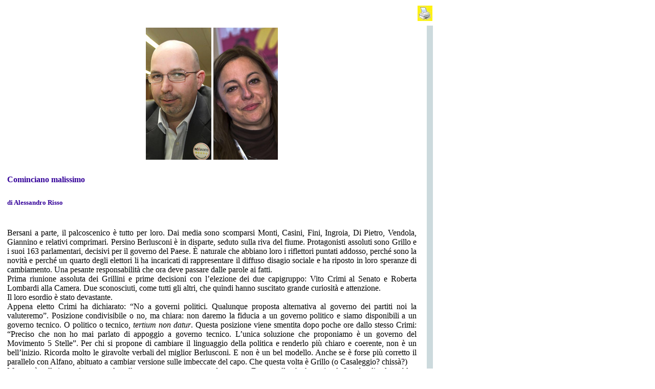

--- FILE ---
content_type: text/html; charset=ISO-8859-1
request_url: https://www.associazionepopolari.it/cronaca.php?NOTIZIA=914
body_size: 4163
content:
<!DOCTYPE html>
<html lang="it">
<head>
    <meta charset="ISO-8859-1">
    <title>Articolo</title>
</head>
		
<!--INSERT CONTENT HERE-->
<font size="3" face="tahoma">
<TABLE width="840"><TABLE width="840">		
<script language="JavaScript" type="text/javascript">
		<!--
			OAS_RICH('Top');
			//-->
</script>
<!--<tr>
<td bgcolor="#330099" heigth="3">&nbsp;</td>
</tr>
<tr>
<td bgcolor="#FFFF00" heigth="3">&nbsp;</td>
</tr>-->
<tr>
<td align="right">
<a href="#" onclick="javascript:window.print()" class="print"><img src="img/stampa.jpg" alt="Stampa questo articolo"></a>
</td>
</tr>
</TABLE>
<TABLE width="840">
<td>
<table>
<TR><TD align="center"><img src="FOTO/Crimi_Lombardi.jpg"></TD></TR><TR><TD valign="top"><FONT color=#330099>&nbsp;</TD></TR><TR><TD valign="top"><FONT color=#330099><B>Cominciano malissimo</B></TD></TR><TR><TD valign="top"><FONT color=#330099>&nbsp;</TD></TR><TR><TD valign="top"><FONT color=#330099 size=2><B>di Alessandro Risso</B></TD></TR><TR><TD valign="top"><FONT color=#330099>&nbsp;</TD></TR><TR><TD><P style="text-align:justify">Bersani a parte, il palcoscenico è tutto per loro. Dai media sono scomparsi Monti, Casini, Fini, Ingroia, Di Pietro, Vendola, Giannino e relativi comprimari. Persino Berlusconi è in disparte, seduto sulla riva del fiume. Protagonisti assoluti sono Grillo e i suoi 163 parlamentari, decisivi per il governo del Paese. È naturale che abbiano loro i riflettori puntati addosso, perché sono la novità e perché un quarto degli elettori li ha incaricati di rappresentare il diffuso disagio sociale e ha riposto in loro speranze di cambiamento. Una pesante responsabilità che ora deve passare dalle parole ai fatti.<br />
Prima riunione assoluta dei Grillini e prime decisioni con l’elezione dei due capigruppo: Vito Crimi al Senato e Roberta Lombardi alla Camera. Due sconosciuti, come tutti gli altri, che quindi hanno suscitato grande curiosità e attenzione. <br />
Il loro esordio è stato devastante.<br />
Appena eletto Crimi ha dichiarato: “No a governi politici. Qualunque proposta alternativa al governo dei partiti noi la valuteremo”. Posizione condivisibile o no, ma chiara: non daremo la fiducia a un governo politico e siamo disponibili a un governo tecnico. O politico o tecnico, <I>tertium non datur</I>. Questa posizione viene smentita dopo poche ore dallo stesso Crimi: “Preciso che non ho mai parlato di appoggio a governo tecnico. L’unica soluzione che proponiamo è un governo del Movimento 5 Stelle”. Per chi si propone di cambiare il linguaggio della politica e renderlo più chiaro e coerente, non è un bell’inizio. Ricorda molto le giravolte verbali del miglior Berlusconi. E non è un bel modello. Anche se è forse più corretto il parallelo con Alfano, abituato a cambiar versione sulle imbeccate del capo. Che questa volta è Grillo (o Casaleggio? chissà?)<br />
Ma non è nulla in confronto con la collega capogruppo, un vero fenomeno. Ecco quello che ha scritto la Lombardi sul suo blog il 21 gennaio per giustificare la discussa apertura di Beppe Grillo ai neofascisti di Casapound: “(Loro) del fascismo hanno conservato solo la parte folcloristica, razzista e sprangaiola. Che non comprende l’ideologia del fascismo, che prima che degenerasse aveva una dimensione nazionale di comunità attinta a piene mani dal socialismo, un altissimo senso dello stato e la tutela della famiglia”. Un vero capolavoro. Che ha già attirato la reprimenda di Gramellini su "La Stampa", ma su cui non possiamo tacere un giudizio. <br />
Non è facile condensare in tre righe tante idiozie, calpestando insieme la logica elementare e la realtà storica. <br />
La logica perché se Casapound ha conservato del fascismo, oltre al folklore, solo la parte “razzista e forcaiola”, non si vede come possa essere un interlocutore politico accettabile. <br />
La storia per una serie di motivi: posto che la signora intenda il fascismo “degenerato” con le leggi razziali e la deriva verso il conflitto mondiale, non cita tra le “cose buone” fatte da Mussolini le bonifiche dell’Agro Pontino, l’IRI o il primo welfare di Stato, come si limiterebbero a fare Berlusconi  e sodali. Parla di “dimensione nazionale di comunità attinta a piene mani dal socialismo” quando il socialismo dell’epoca, figlio della Rivoluzione d’ottobre, aveva il mito dell’Internazionale e avversava non solo il nazionalismo ma il concetto stesso di nazione. Ridicolo poi il riferimento all’“altissimo senso dello stato”: il fascismo nasce con un programma che mescola istanze socialiste e nazionaliste, si impadronisce del potere con un colpo di stato – la marcia su Roma – dopo aver sistematicamente usato la violenza contro gli avversari politici, abbatte lo stato liberale e lo sostituisce con “il nuovo stato fascista”, ispirato dal motto “tutto nello stato, niente contro lo stato, nulla al di fuori dello stato”. Per Mussolini lo stato è tutto, è “totalitario”. Nega le libertà individuali e le autonomie locali. È una dittatura. Di quel periodo, l’“altissimo senso dello stato” lasciamolo a Giacomo Matteotti, Luigi Sturzo e Benedetto Croce, per favore.<br />
Avrà anche ragione chi pensa che dopo Berlusconi e i berlusconiani, dopo i lusi, i trota, i fiorito, gli scilipoti e i razzi, questi grillini non possono essere peggio. Certo è che, se il buongiorno si vede dal mattino, la nuova stagione politica del Movimento 5 Stelle comincia sotto la grandine.<br />
</P></TD></TR></TABLE>
</td>
<td bgcolor="#FFFFFF" width=10>
</td>
<td bgcolor="#CCDADD" width=10>
</td>
</table>

</TABLE><br><TABLE width="840"><tr><td bgcolor="#E4E4E4" width="820"><b><font class="eluriga">giuseppe cicoria</b> - 2013-03-08<br><div align="justify">Caro Risso il tuo articolo si aggiunge a tanti (troppi) altri che sono stati scritti per screditare i grillini eletti. Non ci meravigliamo, poi, se Grillo dal suo blog lancia anatemi e si allontana sempre di più da una ipotesi tecnica che possa far vivere almeno un governo minoritario che sia, però, costretto a fare quel bel numero di leggi tendenti a moralizzare un po' questa Italia sgangherata. Con questi nuovi eletti sarebbe utile un approccio meno aggressivo stimolando ancor di più in loro la volontà di fare, e fare bene. Per favore non spegnamo gli entusiasmi di questi giovani; diamo loro un pò di fiducia e vediamo se riescono a fare qualcosa di diverso da quello che, purtroppo, abbiamo visto finora. Non alziamo steccati che ci possono portare alla catastrofe di nuove elezioni!</div></font></td><td bgcolor="#FFFFFF" width=10></td><td bgcolor="#CCDADD" width=10></td></tr><tr><td bgcolor="#E4E4E4" width="820"><b><font class="eluriga">Paolo Parato</b> - 2013-03-08<br><div align="justify">D'accordo con Rodolfo. A Leonello chiedo a cosa si riferisce. Credo che Bersani abbia fatto bene in questo dopo elezioni (a parte l'aria troppo afflitta). Male, malissimo i soliti D'Alema e Veltroni che non perdono occasione per fare danni.</div></font></td><td bgcolor="#FFFFFF" width=10></td><td bgcolor="#CCDADD" width=10></td></tr><tr><td bgcolor="#E4E4E4" width="820"><b><font class="eluriga">leonello mosole</b> - 2013-03-07<br><div align="justify">Mi pare che noi abbiamo cominciato peggio ...</div></font></td><td bgcolor="#FFFFFF" width=10></td><td bgcolor="#CCDADD" width=10></td></tr><tr><td bgcolor="#E4E4E4" width="820"><b><font class="eluriga">Ruggero Bacchetta - Grignasco (No)</b> - 2013-03-06<br><div align="justify">Mi limito a compiacermi per questa analisi e conseguente giudizio, che sottoscrivo.  Bisogna poi trovare la via per il futuro della democrazia e delle istituzioni repubblicane. E del nostro partito che, nato come "nuovo", in realtà è ancora un pò vecchio.</div></font></td><td bgcolor="#FFFFFF" width=10></td><td bgcolor="#CCDADD" width=10></td></tr><tr><td bgcolor="#E4E4E4" width="820"><b><font class="eluriga">Franz </b> - 2013-03-06<br><div align="justify">E' evidente che il M5S ha un concetto della politica e della democrazia alquanto singolare: quale democrazia permette di governare a chi ha avuto il 25% dei voti e lascia all'opposizione chi ha avuto il 75%?. Mi pare che il riferimento al fascismo sia attinente più che mai (con grande dispiacere e timori per i veri democratici). Se il buon giorno si vede dal mattino ... occorre fare ogni sforzo possibile per spiegare a chi ha votato Grillo per protesta che ha commesso un madornale errore.</div></font></td><td bgcolor="#FFFFFF" width=10></td><td bgcolor="#CCDADD" width=10></td></tr><tr><td bgcolor="#E4E4E4" width="820"><b><font class="eluriga">Dino Ambrosio</b> - 2013-03-06<br><div align="justify">Per far risplendere il sole secondo me ci vuole saggezza e bisogna fare buon viso a cattivo gioco come mi sembra stia facendo, nonostante qualche gesto brusco, Bersani. Nonostante tante "incongruenze" gli eletti del M5S mi sembrano persone di buona volontà, in buona fede, più colti di molti parlamentari di un recente passato. Se Bersani riuscirà a dimostrare la sua volontà di riformare davvero il sistema, nonostante qualche iniziale intemperanza,  la collaborazione con il M5S sarà un'occasione di rinnovamento unica per l'Italia e per l'Europa. NOn credo di essere un ingenuo, ne un ottimista a tutti i costi.</div></font></td><td bgcolor="#FFFFFF" width=10></td><td bgcolor="#CCDADD" width=10></td></tr><tr><td bgcolor="#E4E4E4" width="820"><b><font class="eluriga">Beppe mila</b> - 2013-03-06<br><div align="justify">Purtroppo si. Magari parliamone anche solo di sfuggita sabato mattina.  Giusto per ricordare a tutti qual'è la situazione.</div></font></td><td bgcolor="#FFFFFF" width=10></td><td bgcolor="#CCDADD" width=10></td></tr><tr><td bgcolor="#E4E4E4" width="820"><b><font class="eluriga">Rodolfo Buat</b> - 2013-03-06<br><div align="justify">Sono d'accordo. Stiamo dando un ruolo eccessivo a questo movimento. I pochi contenuti condivisibili non giustificano la sudditanza a un metodo anti-democratico espresso da Grillo e gli altri. Inseguire l'avventura è un isitinto innato di questo Paese, ma non ha mai portato bene. Diciamo però anche qualcosa che ci riguarda: abbiamo perso troppe occasioni per guidare il cambiamento che la società si attende e per dare ai giovani una speranza. Ripartiamo da qui. </div></font></td><td bgcolor="#FFFFFF" width=10></td><td bgcolor="#CCDADD" width=10></td></tr></table></body>
</html>